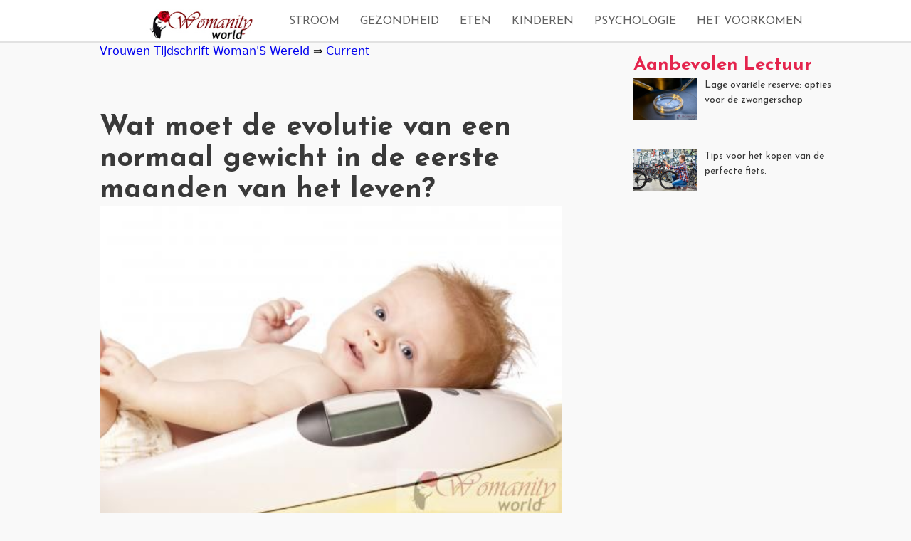

--- FILE ---
content_type: text/html; charset=UTF-8
request_url: http://nl.womanityworld.com/what-should-be-normal-weight-evolution-in-first-months-of-life
body_size: 6345
content:
<!DOCTYPE html>
<html dir="ltr" class="js no-touchevents cssanimations flexbox no-touch no-touchevents cssanimations flexbox no-touchevents cssanimations flexbox no-touch" lang="nl">
<head>
<title>Wat moet de evolutie van een normaal gewicht in de eerste maanden van het leven? - Vrouwen Tijdschrift Woman'S Wereld</title>
<meta name="description" content="Hoewel elk kind is anders en er zijn vele individuele variaties, de gebruikelijke minimum gewicht verhoging in een baby meestal als volgt: Tijdens de eerste zes weken Life: 20 gram / dag (140 gram / week). Tussen de zes weken en vier maanden 100-200 gram / week. Onder de vier tot zes maanden 80-150 gram / week." />
<meta name="keywords" content="Wat moet de evolutie van een normaal gewicht in de eerste maanden van het leven?, Current, borstvoeding baby's infant feeding nutrition" />

<meta content="text/html; charset=UTF-8" http-equiv="Content-Type">
<meta property="og:locale" content="nl-NL">
<meta property="og:site_name" content="Wat moet de evolutie van een normaal gewicht in de eerste maanden van het leven? - Vrouwen Tijdschrift Woman'S Wereld">
<meta property="og:type" content="article">
<meta property="og:url" content="//nl.womanityworld.com/what-should-be-normal-weight-evolution-in-first-months-of-life">
<meta property="og:title" content="Wat moet de evolutie van een normaal gewicht in de eerste maanden van het leven? - Vrouwen Tijdschrift Woman'S Wereld">
<meta property="og:description" content="Hoewel elk kind is anders en er zijn vele individuele variaties, de gebruikelijke minimum gewicht verhoging in een baby meestal als volgt: Tijdens de eerste zes weken Life: 20 gram / dag (140 gram / week). Tussen de zes weken en vier maanden 100-200 gram / week. Onder de vier tot zes maanden 80-150 gram / week.">
<meta property="og:image" content="////womanityworld.com/pics/babies-and-children-2013/what-should-be-normal-weight-evolution-in-first-months-of-life.jpg">
<meta property="og:video" content="//www.youtube.com/embed/Yb5ivvcTvRQ">
<meta name="twitter:card" content="summary">
<meta name="twitter:site" content="Wat moet de evolutie van een normaal gewicht in de eerste maanden van het leven? - Vrouwen Tijdschrift Woman'S Wereld">
<meta name="twitter:url" content="//nl.womanityworld.com/what-should-be-normal-weight-evolution-in-first-months-of-life">
<meta name="twitter:title" content="Wat moet de evolutie van een normaal gewicht in de eerste maanden van het leven? - Vrouwen Tijdschrift Woman'S Wereld">
<meta name="MobileOptimized" content="width">
<meta name="HandheldFriendly" content="true">
<meta name="viewport" content="initial-scale=1">
<meta http-equiv="cleartype" content="on">

<link rel="shortcut icon" href="/favicon.ico" type="image/vnd.microsoft.icon">
<link rel="canonical" href="//nl.womanityworld.com/what-should-be-normal-weight-evolution-in-first-months-of-life">
<link media="all" href="/template/female/css/index.css" type="text/css" rel="stylesheet">
<link media="all" href="/template/female/css/1.css" type="text/css" rel="stylesheet" media="all">
    <!-- Yandex.Metrika counter -->
    <script type="text/javascript">
        (function (m, e, t, r, i, k, a) {
            m[i] = m[i] || function () {
                (m[i].a = m[i].a || []).push(arguments)
            };
            m[i].l = 1 * new Date();
            for (var j = 0; j < document.scripts.length; j++) {
                if (document.scripts[j].src === r) {
                    return;
                }
            }
            k = e.createElement(t), a = e.getElementsByTagName(t)[0], k.async = 1, k.src = r, a.parentNode.insertBefore(k, a)
        })
        (window, document, "script", "https://mc.yandex.ru/metrika/tag.js", "ym");

        ym(98198131, "init", {
            clickmap: true,
            trackLinks: true,
            accurateTrackBounce: true
        });
    </script>
    <noscript>
        <div><img src="https://mc.yandex.ru/watch/98198131" style="position:absolute; left:-9999px;" alt=""/></div>
    </noscript>
    <!-- /Yandex.Metrika counter -->

</head><body class="html front not-logged-in no-sidebars page-home page-panels">
<style type="text/css">#tablet-mobile-menu{display:none;}
</style>
<style type="text/css">#tablet-mobile-menu{display:none;}
</style>
<p id="skip-link">
<a href="#main-menu" class="element-invisible element-focusable">Jump to navigation
</a>
</p>
<div id="supermain">
<div id="tablet-mobile-menu" class="sidr left" style="">
<div class="utility-nav">
<div class="main-menu">
<ul id="burger-menu" class="links clearfix">
<li class="menu-25491">
<a href="/aesthetics/" class="burger" indepth="true">Current
</a>
</li><li class="menu-25491">
<a href="/aesthetics/" class="burger" indepth="true">Current
</a>
</li><li class="menu-25491">
<a href="/aesthetics/" class="burger" indepth="true">Current
</a>
</li><li class="menu-25491">
<a href="/aesthetics/" class="burger" indepth="true">Current
</a>
</li><li class="menu-25491">
<a href="/aesthetics/" class="burger" indepth="true">Current
</a>
</li><li class="menu-25491">
<a href="/aesthetics/" class="burger" indepth="true">Current
</a>
</li><li class="menu-25491">
<a href="/aesthetics/" class="burger" indepth="true">Current
</a>
</li><li class="menu-25491">
<a href="/aesthetics/" class="burger" indepth="true">Current
</a>
</li><li class="menu-25491">
<a href="/aesthetics/" class="burger" indepth="true">Current
</a>
</li><li class="menu-25491">
<a href="/aesthetics/" class="burger" indepth="true">Current
</a>
</li><li class="menu-25491">
<a href="/aesthetics/" class="burger" indepth="true">Current
</a>
</li><li class="menu-25491">
<a href="/aesthetics/" class="burger" indepth="true">Current
</a>
</li><li class="menu-25491">
<a href="/aesthetics/" class="burger" indepth="true">Current
</a>
</li><li class="menu-25491">
<a href="/aesthetics/" class="burger" indepth="true">Current
</a>
</li><li class="menu-25491">
<a href="/aesthetics/" class="burger" indepth="true">Current
</a>
</li><li class="menu-25491">
<a href="/aesthetics/" class="burger" indepth="true">Current
</a>
</li><li class="menu-25491">
<a href="/aesthetics/" class="burger" indepth="true">Current
</a>
</li><li class="menu-25491">
<a href="/aesthetics/" class="burger" indepth="true">Current
</a>
</li><li class="menu-25491">
<a href="/aesthetics/" class="burger" indepth="true">Current
</a>
</li><li class="menu-25491">
<a href="/aesthetics/" class="burger" indepth="true">Current
</a>
</li>
</ul> 
</div>
<div class="copyright">
<p></p>
</div>
</div>
</div>
<div id="zeusmain">
<header class="header" id="header" role="banner">
<div class="header-inner">
<div id="menu-btn">
<a id="menu-btn-toggle" href="#">
</a>
</div>
<div class="logo">
<a href="/" title="Vrouwen Tijdschrift Woman'S Wereld" rel="home" class="header__logo" id="logo" indepth="true">
<img src="/logo2.jpg">
</a>
</div>
<div class="main-menu"> 
<ul id="main-menu" class="links clearfix">
<!-- Верхнее меню, дописать свои пункты -->
<li class="menu-12116 first">
<a href="/current/" class="main-menu">Stroom 
</a>
</li>
<li class="menu-12116 first">
<a href="/health/" class="main-menu">Gezondheid 
</a>
</li>
<li class="menu-12116 first">
<a href="/food/" class="main-menu">Eten 
</a>
</li>
<li class="menu-12116 first">
<a href="/children/" class="main-menu">Kinderen 
</a>
</li>
<li class="menu-12116 first">
<a href="/psychology/" class="main-menu">Psychologie 
</a>
</li>
<li class="menu-12116 first">
<a href="/prevention/" class="main-menu">Het Voorkomen 
</a>
</li>
<!--<li class="menu-12116 first"><a href="/aesthetics/" class="main-menu">Current</a></li><li class="menu-12116 first"><a href="/aesthetics/" class="main-menu">Current</a></li><li class="menu-12116 first"><a href="/aesthetics/" class="main-menu">Current</a></li><li class="menu-12116 first"><a href="/aesthetics/" class="main-menu">Current</a></li><li class="menu-12116 first"><a href="/aesthetics/" class="main-menu">Current</a></li><li class="menu-12116 first"><a href="/aesthetics/" class="main-menu">Current</a></li><li class="menu-12116 first"><a href="/aesthetics/" class="main-menu">Current</a></li><li class="menu-12116 first"><a href="/aesthetics/" class="main-menu">Current</a></li><li class="menu-12116 first"><a href="/aesthetics/" class="main-menu">Current</a></li><li class="menu-12116 first"><a href="/aesthetics/" class="main-menu">Current</a></li><li class="menu-12116 first"><a href="/aesthetics/" class="main-menu">Current</a></li><li class="menu-12116 first"><a href="/aesthetics/" class="main-menu">Current</a></li><li class="menu-12116 first"><a href="/aesthetics/" class="main-menu">Current</a></li><li class="menu-12116 first"><a href="/aesthetics/" class="main-menu">Current</a></li><li class="menu-12116 first"><a href="/aesthetics/" class="main-menu">Current</a></li><li class="menu-12116 first"><a href="/aesthetics/" class="main-menu">Current</a></li><li class="menu-12116 first"><a href="/aesthetics/" class="main-menu">Current</a></li><li class="menu-12116 first"><a href="/aesthetics/" class="main-menu">Current</a></li><li class="menu-12116 first"><a href="/aesthetics/" class="main-menu">Current</a></li><li class="menu-12116 first"><a href="/aesthetics/" class="main-menu">Current</a></li>-->
</ul> 
</div> 
</div> 
</header> 
<!--1111111111111111-->
<div id="supermain">
<div id="zeusmain">
<div id="page" style="padding-top: 0px;">
<div id="content" class="column" role="main">
<a id="main-content"></a>
<!-- Items container -->
<div id="itemsContainer" class="items-container">
<div id="item67951" class="scroll-item gpt-bound active item-0">
<div class="hero-article node-67951 node node-article view-mode-full clearfix" about="/weight-loss/get-a-flat-tummy" typeof="sioc:Item foaf:Document">
<div class="hero">
<div class="info-header">
<div class="site-section-header">
<span itemscope itemtype="//data-vocabulary.org/Breadcrumb"><a class="entry-crumb" itemprop="url" href="//nl.womanityworld.com" target="_blank"><span itemprop="title">Vrouwen Tijdschrift Woman'S Wereld</span></a></span> &#8658; 
<span itemscope itemtype="//data-vocabulary.org/Breadcrumb"><a class="entry-crumb" itemprop="url" href="/children/" target="_blank"><span itemprop="title">Current</span></a></span> 
</div>
</div>
</div>
<article class="left ">
<div class="article-section top-article-section">
<div class="main-image">
<div class="image-inner">
<p align="center"><h1 class="title" id="title-node-67951"></p>Wat moet de evolutie van een normaal gewicht in de eerste maanden van het leven?</h1>
<picture title="1103-flat-stomach.jpg">
<img src="//womanityworld.com/pics/babies-and-children-2013/what-should-be-normal-weight-evolution-in-first-months-of-life.jpg" alt="Wat moet de evolutie van een normaal gewicht in de eerste maanden van het leven?" >
</picture>
</div>
</div>                                  
<div class="sharebar-wrapper">
<section class="field-body">
<p>
Hoewel elk kind is anders en er zijn vele individuele variaties, de<strong> gebruikelijke minimum gewicht verhoging in een baby</strong> meestal als volgt:</p><ul><li>Tijdens de<strong> eerste zes weken</strong> Life: 20 gram / dag (140 gram / week).</li><li>Tussen de<strong> zes weken en vier maanden</strong> 100-200 gram / week.</li><li>Onder de<strong> vier tot zes maanden</strong> 80-150 gram / week.</li><li>Onder de<strong> zes en twaalf maanden</strong> 40-80 gram / week.</li></ul><p>Gewichtstoename sneller wordt waargenomen tot 4-6 maanden, en de curve afvlakt. In het algemeen, in de eerste helft krijgen ze gemiddeld 600 g / maand en 6 tot 12 maanden, 500 g / maand. Meestal het dubbele zij het geboortegewicht tussen de 4 en 6 maanden, en drie keer per jaar van het leven.</p><p>Voor wat betreft de groei, het verdienen van ongeveer 25 cm in het eerste jaar, het bereiken meter lengte (of wat is hetzelfde, viervoudige de grootte bij de geboorte, die meestal 50 cm) bij 4 jaar oud.</p><p>In feite, eenmaal voorbij de eerste twee maanden je niet nodig hebt om elke week te wegen, maar het is genoeg met een maandelijkse gewicht. We moeten het altijd op dezelfde schaal, omdat er verschillen tussen de verschillende meetmethoden kunnen zijn misleidend kan zijn (elektronische weegschaal, Roman ...
<meta itemprop="isFamilyFriendly" content="True">
</div>
<div id='disqus_thread'></div>
<script>
var disqus_config = function () {
    this.page.url = 'https://nl.womanityworld.com/what-should-be-normal-weight-evolution-in-first-months-of-life'; 
    this.page.identifier = '/what-should-be-normal-weight-evolution-in-first-months-of-life';
	this.page.title = '';
};
(function() {
    var d = document, s = d.createElement('script');
    s.src = '//WomanityWorld.disqus.com/embed.js';
    s.setAttribute('data-timestamp', +new Date());
    (d.head || d.body).appendChild(s);
})();
</script>
<noscript>Please enable JavaScript to view the comments powered by Disqus.</noscript></section>
</div>
</div>
<!--Sidebar-->		  
<div class="right_rail" style="width: 300px; height: 1888px;"><div class="inner sticky" style="top: 80px;">
<div class="panel-pane pane-block pane-zeus-outbrain-node-right-rail pane-zeus-outbrain">
<div class="OUTBRAIN" data-src="/" data-widget-id="SB_3" data-ob-template="Vrouwen Tijdschrift Woman'S Wereld" data-ob-mark="true" data-browser="firefox" data-os="win32" data-dynload="" data-idx="1" id="outbrain_widget_1">
<div class="ob-widget ob-one-column-layout SB_3" data-dynamic-truncate="true">
<style type="text/css">
/* dynamic basic css */
.SB_3.ob-widget .ob-widget-items-container {margin:0;padding:0;}
.SB_3.ob-widget .ob-widget-items-container .ob-clearfix {display:block;width:100%;float:none;clear:both;height:0px;line-height:0px;font-size:0px;}
.SB_3.ob-widget .ob-widget-items-container.ob-multi-row {padding-top: 2%;}
.SB_3.ob-widget .ob-dynamic-rec-container {position:relative;margin:0;padding;0;}
.SB_3.ob-widget .ob-dynamic-rec-link,
.SB_3.ob-widget .ob-dynamic-rec-link:hover {text-decoration:none;}
.SB_3.ob-widget .ob-rec-image-container .ob-video-icon-container {position:absolute;left:0;height:50%;width:100%;text-align:center;top:25%;}
.SB_3.ob-widget .ob-rec-image-container .ob-video-icon {display:inline-block;height:100%;float:none;opacity:0.7;transition: opacity 500ms;}
.SB_3.ob-widget .ob-rec-image-container .ob-video-icon:hover {opacity:1;}
.SB_3.ob-widget .ob_what{direction:ltr;clear:both;padding:5px 10px 0px;}
.SB_3.ob-widget .ob_what a{color:#999;font-size:11px;font-family:arial;text-decoration: none;}
.SB_3.ob-widget .ob_what.ob-hover:hover a{text-decoration: underline;}
.SB_3.ob-widget .ob_amelia,
.SB_3.ob-widget .ob_logo,
.SB_3.ob-widget .ob_text_logo{vertical-align:baseline !important;display:inline-block;vertical-align:text-bottom;padding:0px 5px;box-sizing:content-box;-moz-box-sizing:content-box;-webkit-box-sizing:content-box;}

.SB_3.ob-widget:hover .ob_amelia,
.SB_3.ob-widget:hover .ob_logo,
.SB_3.ob-widget:hover .ob_text_logo{background-position:center bottom;}
  .SB_3.ob-widget .ob_what{text-align:right;}
.SB_3.ob-widget .ob-rec-image-container .ob-rec-image {display:block;}
      /* dynamic one-column css */
.SB_3.ob-widget .ob-rec-image-container {position:relative;}
.SB_3.ob-widget .ob-rec-image-container .ob-image-ratio {height:0px;line-height:0px;padding-top:100.0%;}
.SB_3.ob-widget .ob-rec-image-container img.ob-rec-image {width:100%;position:absolute;top:0;bottom:0;left:0;right:0;opacity:0;transition:all 750ms;}
.SB_3.ob-widget .ob-rec-image-container img.ob-show {opacity:1;}
.SB_3.ob-widget .ob-rec-image-container .ob-rec-label {position:absolute;bottom:0px;left:0px;padding:0px 3px;background-color:#666;color:white;font-size:10px;line-height:15px;}
.SB_3.ob-one-column-layout .ob-dynamic-rec-container {display:block;position:relative;}
.SB_3.ob-one-column-layout .ob-widget-header {font-weight:bold;}
.SB_3.ob-one-column-layout .ob-unit {display:block;}
.SB_3.ob-one-column-layout .ob-unit.ob-rec-text {max-height:63.0px;overflow:hidden;}
.SB_3.ob-one-column-layout .ob-unit.ob-rec-source {}
.SB_3.ob-one-column-layout .ob-unit.ob-rec-date {font-weight:bold;}
.SB_3.ob-one-column-layout .ob-unit.ob-rec-source,
.SB_3.ob-one-column-layout .ob-unit.ob-rec-date {display:inline;}
.SB_3.ob-one-column-layout .ob-rec-brandName,
.SB_3.ob-one-column-layout .ob-rec-brandLogo-container,
.SB_3.ob-one-column-layout .ob-unit.ob-rec-brandLogoAndName,
.SB_3.ob-one-column-layout .ob-rec-brandLogo {display:inline-block;}
.SB_3.ob-one-column-layout .ob-rec-brandLogo {width:20px;height:20px;}
  .SB_3.ob-one-column-layout .ob-unit.ob-rec-image-container {float:left;}
  .SB_3.ob-one-column-layout .ob-unit.ob-rec-text {margin-left:100px;text-align:left;}
  .SB_3.ob-one-column-layout .ob-unit.ob-rec-source,
  .SB_3.ob-one-column-layout .ob-unit.ob-rec-date {float:left;margin-left:5px;}
  .SB_3.ob-one-column-layout .ob-unit.ob-rec-source {margin-left:10px;}
  .SB_3.ob-one-column-layout .ob-unit.ob-rec-author {float:left;margin-left:5px;}
  .SB_3.ob-one-column-layout .ob-unit.ob-rec-brandName {padding-left:10px;}
  .SB_3.ob-one-column-layout .ob-unit.ob-rec-brandLogoAndName {padding-left:10px;}
  .SB_3.ob-one-column-layout .ob-unit.ob-rec-brandLogo-container {padding-left:10px;}
  .SB_3.ob-one-column-layout .ob-unit.ob-rec-brandLogo-container + .ob-rec-brandName {padding-left:0px;}
  .SB_3.ob-one-column-layout .ob-unit.ob-rec-brandName + .ob-rec-brandLogo-container {padding-left:0px;}
  
      /* dynamic customized css */
.SB_3.ob-one-column-layout {width:autopx;}
.SB_3.ob-one-column-layout .ob-widget-header {font-family:'Josefin Sans', sans-serif;font-size:26px;color:#e4244d;padding-bottom:5px;padding-top:0px;}
.SB_3.ob-one-column-layout .ob-dynamic-rec-container {min-height:90px;}
.SB_3.ob-one-column-layout .ob-dynamic-rec-container ~ .ob-dynamic-rec-container {margin-top:10px;}
.SB_3.ob-one-column-layout .ob-rec-image-container {width:90px;}
.SB_3.ob-one-column-layout .ob-rec-text {font-family:'Josefin Sans', sans-serif;color:#363636;padding:0px 0 0px;line-height:1.5;font-size:14px;}
.SB_3.ob-one-column-layout .ob-rec-text:hover {color:black;}
.SB_3.ob-one-column-layout .ob-rec-source {font-family:inherit;color:black;padding:1px 0 0px;font-size:11px;}
.SB_3.ob-one-column-layout .ob-rec-date {font-family:inherit;color:black;padding:0px 0 0px;font-size:11px;}
.SB_3.ob-one-column-layout .ob-rec-author {font-family:inherit;color:black;padding:0px 0 0px;font-size:11px;}
.SB_3.ob-one-column-layout .ob-rec-description {font-family:inherit;color:black;padding:0px 0 0px;font-size:11px;}
.SB_3.ob-one-column-layout .ob-rec-brandName {font-family:'Josefin Sans', sans-serif;padding:0px 0 0px;line-height:1.5;}
.SB_3.ob-one-column-layout .ob-rec-brandLogo {width:20px;height:20px;}
</style>
<div class="ob-widget-section ob-first">
<div class="ob-widget-header">Aanbevolen Lectuur</div>
<ul class="ob-widget-items-container">

<li class="ob-dynamic-rec-container ob-recIdx-0 ob-p" data-pos="0"><a class="ob-dynamic-rec-link" href="/low-ovarian-reserve-options-for-getting-pregnant">
<span class="ob-unit ob-rec-image-container" data-type="Image">
<div class="ob-image-ratio"></div>
<img class="ob-rec-image ob-show" src="//womanityworld.com/pics/pregnancy-2017/low-ovarian-reserve-options-for-getting-pregnant.jpg" onload="this.className+=' ob-show'" alt="Lage ovariële reserve: opties voor de zwangerschap" onerror="OBR.extern.imageError(this)">
</span>
<span class="ob-unit ob-rec-text" data-type="Title" title="Lage ovariële reserve: opties voor de zwangerschap">Lage ovariële reserve: opties voor de zwangerschap</span>
<!--<span class="ob-unit ob-rec-source" data-type="Source">healthnewstips.today</span>-->
</li><li class="ob-dynamic-rec-container ob-recIdx-0 ob-p" data-pos="0"><a class="ob-dynamic-rec-link" href="/tips-for-buying-perfect-bike">
<span class="ob-unit ob-rec-image-container" data-type="Image">
<div class="ob-image-ratio"></div>
<img class="ob-rec-image ob-show" src="//womanityworld.com/pics/exercise-and-sport-2017/tips-for-buying-perfect-bike.jpg" onload="this.className+=' ob-show'" alt="Tips voor het kopen van de perfecte fiets." onerror="OBR.extern.imageError(this)">
</span>
<span class="ob-unit ob-rec-text" data-type="Title" title="Tips voor het kopen van de perfecte fiets.">Tips voor het kopen van de perfecte fiets.</span>
<!--<span class="ob-unit ob-rec-source" data-type="Source">healthnewstips.today</span>-->
</li>
<li class="ob-dynamic-rec-container ob-recIdx-0 ob-p" data-pos="0">
</li>
</ul>
</div>
</div>
</div>
</div>
</div>
</div>
</article>
<!--<div id="bottom" class="bottom">
<div class="panel-pane pane-block pane-zeus-outbrain-node-bottom pane-zeus-outbrain">
<style type="text/css">
      /* dynamic basic css */
.AR_3.ob-widget .ob-widget-items-container {margin:0;padding:0;}
.AR_3.ob-widget .ob-widget-items-container .ob-clearfix {display:block;width:100%;float:none;clear:both;height:0px;line-height:0px;font-size:0px;}
.AR_3.ob-widget .ob-widget-items-container.ob-multi-row {padding-top: 2%;}
.AR_3.ob-widget .ob-dynamic-rec-container {position:relative;margin:0;padding;0;}
.AR_3.ob-widget .ob-dynamic-rec-link,
.AR_3.ob-widget .ob-dynamic-rec-link:hover {text-decoration:none;}
.AR_3.ob-widget .ob-rec-image-container .ob-video-icon-container {position:absolute;left:0;height:50%;width:100%;text-align:center;top:25%;}
.AR_3.ob-widget .ob-rec-image-container .ob-video-icon {display:inline-block;height:100%;float:none;opacity:0.7;transition: opacity 500ms;}
.AR_3.ob-widget .ob-rec-image-container .ob-video-icon:hover {opacity:1;}
.AR_3.ob-widget .ob_what{direction:ltr;clear:both;padding:5px 10px 0px;}
.AR_3.ob-widget .ob_what a{color:#999;font-size:11px;font-family:arial;text-decoration: none;}
.AR_3.ob-widget .ob_what.ob-hover:hover a{text-decoration: underline;}
.AR_3.ob-widget .ob_amelia,
.AR_3.ob-widget .ob_logo,
.AR_3.ob-widget .ob_text_logo{vertical-align:baseline !important;display:inline-block;vertical-align:text-bottom;padding:0px 5px;box-sizing:content-box;-moz-box-sizing:content-box;-webkit-box-sizing:content-box;}
.AR_3.ob-widget .ob_amelia{background:url('http://widgets.outbrain.com/images/widgetIcons/ob_logo_16x16.png') no-repeat center top;width:16px;height:16px;margin-bottom:-2px;}
.AR_3.ob-widget .ob_logo{background:url('http://widgets.outbrain.com/images/widgetIcons/ob_logo_67x12.png') no-repeat center top;width:67px;height:12px;}
.AR_3.ob-widget .ob_text_logo{background:url('http://widgets.outbrain.com/images/widgetIcons/ob_text_logo_67x22.png') no-repeat center top;width:67px;height:22px;}
@media only screen and (-webkit-min-device-pixel-ratio: 2),(min-resolution: 192dpi) {
.AR_3.ob-widget .ob_amelia{background:url('http://widgets.outbrain.com/images/widgetIcons/ob_logo_16x16@2x.png') no-repeat center top;width:16px;height:16px;margin-bottom:-2px; background-size:16px 32px;}
.AR_3.ob-widget .ob_logo{background:url('http://widgets.outbrain.com/images/widgetIcons/ob_logo_67x12@2x.png') no-repeat center top;width:67px;height:12px; background-size:67px 24px;}
.AR_3.ob-widget .ob_text_logo{background:url('http://widgets.outbrain.com/images/widgetIcons/ob_text_logo_67x22@2x.png') no-repeat center top;width:67px;height:20px; background-size:67px 40px;}
}
.AR_3.ob-widget:hover .ob_amelia,
.AR_3.ob-widget:hover .ob_logo,
.AR_3.ob-widget:hover .ob_text_logo{background-position:center bottom;}
  .AR_3.ob-widget {position:relative;}
  .AR_3.ob-widget .ob_what{position:absolute;top:5px;right:0px;}
  .AR_3.ob-widget .ob_what{text-align:right;}
.AR_3.ob-widget .ob-rec-image-container .ob-rec-image {display:block;}
      /* dynamic strip css */
.AR_3.ob-widget .ob-rec-image-container {position:relative;}
.AR_3.ob-widget .ob-rec-image-container .ob-image-ratio {height:0px;line-height:0px;padding-top:55.60747663551402%;}
.AR_3.ob-widget .ob-rec-image-container img.ob-rec-image {width:100%;position:absolute;top:0;bottom:0;left:0;right:0;opacity:0;transition:all 750ms;}
.AR_3.ob-widget .ob-rec-image-container img.ob-show {opacity:1;}
.AR_3.ob-widget .ob-rec-image-container .ob-rec-label {position:absolute;bottom:0px;left:0px;padding:0px 3px;background-color:#666;color:white;font-size:10px;line-height:15px;}
.AR_3.ob-widget {width:auto;min-width:960px;}
.AR_3.ob-widget .ob-dynamic-rec-container {display:inline-block;vertical-align:top;min-width:50px;width:23.275%;box-sizing:border-box;-moz-box-sizing:border-box;}
.AR_3.ob-widget .ob-unit.ob-rec-brandName,
.AR_3.ob-widget .ob-unit.ob-rec-brandLogo-container,
.AR_3.ob-widget .ob-rec-brandLogoAndName {display:inline-block;}
.AR_3.ob-widget .ob-rec-brandLogo {width:20px;height:20px;}
.AR_3.ob-widget .ob-rec-brandName {vertical-align:bottom;}
.AR_3.ob-widget .ob-unit.ob-rec-brandName {vertical-align:super;}
  .AR_3.ob-widget .ob-widget-items-container {direction: ltr;}
  .AR_3.ob-widget .ob-dynamic-rec-container {margin-left:0;}
  .AR_3.ob-widget .ob-dynamic-rec-container ~ .ob-dynamic-rec-container {margin:0 0 0 2.3%; }
.AR_3.ob-widget .ob-widget-header {direction:ltr; font-weight:bold;}
.AR_3.ob-widget .ob-unit {display:block;}
.AR_3.ob-widget .ob-rec-text {max-height:63.0px;overflow:hidden;}
.AR_3.ob-widget .ob-rec-source {}
.AR_3.ob-widget .ob-rec-date {font-weight:bold;}
/* dynamic customized css */
.AR_3.ob-strip-layout .ob-widget-header {font-family:'Josefin Sans', sans-serif;font-size:18px;color:black;padding-bottom:8px;padding-top:0px;}
.AR_3.ob-strip-layout .ob-dynamic-rec-container {max-width:214px;}
.AR_3.ob-strip-layout .ob-rec-text {font-family:'proxima_nova_rgbold', sans-serif;color:#555;padding:0px 0 0px;text-align:left;line-height:1.5;font-size:14px;}
.AR_3.ob-strip-layout .ob-rec-text:hover {color:#e4244d;}
.AR_3.ob-strip-layout .ob-rec-source {font-family:inherit;color:black;padding:0px 0 0px;text-align:left;font-size:12px;}
.AR_3.ob-strip-layout .ob-rec-date {font-family:inherit;color:black;padding:0px 0 0px;text-align:left;font-size:12px;}
.AR_3.ob-strip-layout .ob-rec-author {font-family:inherit;color:black;padding:0px 0 0px;text-align:left;font-size:12px;}
.AR_3.ob-strip-layout .ob-rec-description {font-family:inherit;color:black;padding:0px 0 0px;text-align:left;font-size:12px;}
.AR_3.ob-strip-layout .ob-rec-brandName {font-family:'proxima_nova_rgbold', sans-serif;padding:0px 0 0px;line-height:1.5;font-size:13px;font-weight:400;}
.AR_3.ob-strip-layout .ob-rec-brandLogo {width:20px;height:20px;}
</style>
</div>
</div>-->
</div>
</div>
</div>
</div>
</div>
</div>
</div>
<!--2222222222222222-->

<!--Начало футера-->
<div id="footer-container">
    <div style="font-size: 7pt;text-align:center;"><a href="https://gogeticon.com">gogeticon.com</a> — Find and
        download 1.9 million free vector icons at GoGetIcon. Available in PNG and SVG, these icons are perfect
        for all your design needs.
    </div>
    <div style="font-size: 7pt;text-align:center;border-top:1px solid gray;">
        Het Gebruik Van Enig Materiaal Van Deze Site Voor Commerciële Doeleinden Is Alleen Toegestaan ​​Met Schriftelijke Toestemming Van De Eigenaren Van De Resource Www.Womanityworld.Com    </div>
</div>
 
</div>
</div>
<script id="dsq-count-scr" src="//WomanityWorld.disqus.com/count.js" async></script>
<script defer src="https://static.cloudflareinsights.com/beacon.min.js/vcd15cbe7772f49c399c6a5babf22c1241717689176015" integrity="sha512-ZpsOmlRQV6y907TI0dKBHq9Md29nnaEIPlkf84rnaERnq6zvWvPUqr2ft8M1aS28oN72PdrCzSjY4U6VaAw1EQ==" data-cf-beacon='{"version":"2024.11.0","token":"4de1409239b442aea186025b801aecb3","r":1,"server_timing":{"name":{"cfCacheStatus":true,"cfEdge":true,"cfExtPri":true,"cfL4":true,"cfOrigin":true,"cfSpeedBrain":true},"location_startswith":null}}' crossorigin="anonymous"></script>
</body>
</html>